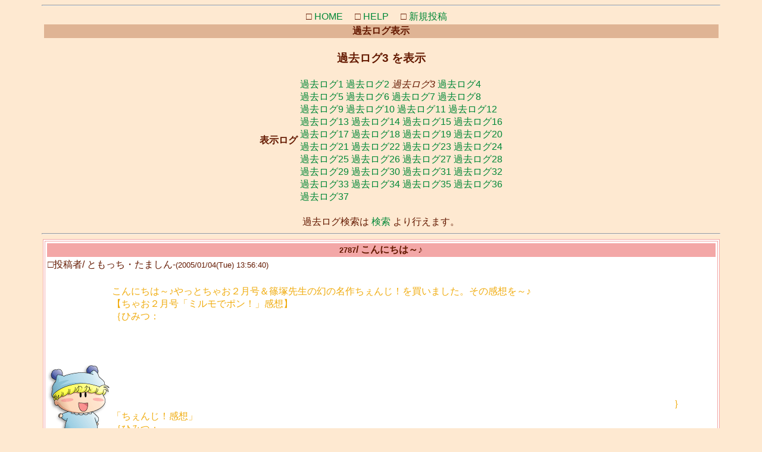

--- FILE ---
content_type: text/html
request_url: https://cgi.murumoya.com/UPP/ups.cgi?mode=log&logs=3.txt&page=100&min=
body_size: 19729
content:
<html><head>
<STYLE TYPE="text/css">
<!--
A:link   { text-decoration:none; }
A:visited{ text-decoration:none; }
A:hover  { color:#018837; background-color:#b6ff71; text-decoration:underline; }
BODY,TD{ font-family:ＭＳ Ｐゴシック, ヒラギノ角ゴ Pro W3, Hiragino Kaku Gothic Pro, メイリオ, Meiryo, Osaka, sans-serif, モトヤLマルベリ3等幅; font-size:12pt; }
TH     { font-family:ＭＳ Ｐゴシック, ヒラギノ角ゴ Pro W3, Hiragino Kaku Gothic Pro, メイリオ, Meiryo, Osaka, sans-serif, モトヤLマルベリ3等幅; font-size:12pt; }
-->
</STYLE>
<!--UPP-BOARD Option v2.8-->
<link rel="SHORTCUT ICON" href="murumo.ico">
<title>過去ログ表示&検索 [Past Log]</title>
<META HTTP-EQUIV="Content-type" CONTENT="text/html; charset=Shift_JIS"></head>
<meta name="viewport" content="width=700">
<body text=#641900 bgcolor=#fee9d1 link=#008837 vlink=#b23269>
<!--ヘッダ広告タグ挿入位置▽-->

<!--△ここまで-->
<center><hr width=90%>
□<a href="https://www.murumoya.com/"> HOME</a>　
□<a href="./upb.cgi?mode=man"> HELP</a>　
□<a href="./upb.cgi"> 新規投稿</a>　
<center><table width=90%><tr><th bgcolor=#dfb494>過去ログ表示</th></tr></table>
<h3>過去ログ3 を表示</h3>
<table><tr><th>表示ログ</th><td>
<a href="./ups.cgi?no=&mode=log&logs=1.txt">過去ログ1</a>
<a href="./ups.cgi?no=&mode=log&logs=2.txt">過去ログ2</a>
<i>過去ログ3</i>
<a href="./ups.cgi?no=&mode=log&logs=4.txt">過去ログ4</a>
<br><a href="./ups.cgi?no=&mode=log&logs=5.txt">過去ログ5</a>
<a href="./ups.cgi?no=&mode=log&logs=6.txt">過去ログ6</a>
<a href="./ups.cgi?no=&mode=log&logs=7.txt">過去ログ7</a>
<a href="./ups.cgi?no=&mode=log&logs=8.txt">過去ログ8</a>
<br><a href="./ups.cgi?no=&mode=log&logs=9.txt">過去ログ9</a>
<a href="./ups.cgi?no=&mode=log&logs=10.txt">過去ログ10</a>
<a href="./ups.cgi?no=&mode=log&logs=11.txt">過去ログ11</a>
<a href="./ups.cgi?no=&mode=log&logs=12.txt">過去ログ12</a>
<br><a href="./ups.cgi?no=&mode=log&logs=13.txt">過去ログ13</a>
<a href="./ups.cgi?no=&mode=log&logs=14.txt">過去ログ14</a>
<a href="./ups.cgi?no=&mode=log&logs=15.txt">過去ログ15</a>
<a href="./ups.cgi?no=&mode=log&logs=16.txt">過去ログ16</a>
<br><a href="./ups.cgi?no=&mode=log&logs=17.txt">過去ログ17</a>
<a href="./ups.cgi?no=&mode=log&logs=18.txt">過去ログ18</a>
<a href="./ups.cgi?no=&mode=log&logs=19.txt">過去ログ19</a>
<a href="./ups.cgi?no=&mode=log&logs=20.txt">過去ログ20</a>
<br><a href="./ups.cgi?no=&mode=log&logs=21.txt">過去ログ21</a>
<a href="./ups.cgi?no=&mode=log&logs=22.txt">過去ログ22</a>
<a href="./ups.cgi?no=&mode=log&logs=23.txt">過去ログ23</a>
<a href="./ups.cgi?no=&mode=log&logs=24.txt">過去ログ24</a>
<br><a href="./ups.cgi?no=&mode=log&logs=25.txt">過去ログ25</a>
<a href="./ups.cgi?no=&mode=log&logs=26.txt">過去ログ26</a>
<a href="./ups.cgi?no=&mode=log&logs=27.txt">過去ログ27</a>
<a href="./ups.cgi?no=&mode=log&logs=28.txt">過去ログ28</a>
<br><a href="./ups.cgi?no=&mode=log&logs=29.txt">過去ログ29</a>
<a href="./ups.cgi?no=&mode=log&logs=30.txt">過去ログ30</a>
<a href="./ups.cgi?no=&mode=log&logs=31.txt">過去ログ31</a>
<a href="./ups.cgi?no=&mode=log&logs=32.txt">過去ログ32</a>
<br><a href="./ups.cgi?no=&mode=log&logs=33.txt">過去ログ33</a>
<a href="./ups.cgi?no=&mode=log&logs=34.txt">過去ログ34</a>
<a href="./ups.cgi?no=&mode=log&logs=35.txt">過去ログ35</a>
<a href="./ups.cgi?no=&mode=log&logs=36.txt">過去ログ36</a>
<br><a href="./ups.cgi?no=&mode=log&logs=37.txt">過去ログ37</a>
</td></tr></table><br>過去ログ検索は <a href="./ups.cgi?no=">検索</a> より行えます。
<hr width=90%>
<form action="./ups.cgi" method=POST><input type=hidden name=mode value="del">
<input type=hidden name=logs value="3.txt"><input type=hidden name=page value="100">
<a name=2787></a>
<table width=90% bgcolor=#FFFFFF border=1 bordercolor=#F3A7A7><tr><td>
<table width=100%>
<tr><th bgcolor=#F3A7A7><font color=#641900><small>2787</small>/ こんにちは～♪</font></th></tr>
<tr><td>□投稿者/ ともっち・たましん-<small>(2005/01/04(Tue) 13:56:40)</small></td></tr>
</table><br>
<table><tr>
<td width=104><img src=./icon/mirumo2.gif width=104 height=127></td>
<td><font color=#F0AC0F>こんにちは～♪やっとちゃお２月号＆篠塚先生の幻の名作ちぇんじ！を買いました。その感想を～♪<br>【ちゃお２月号「ミルモでポン！」感想】<br>｛ひみつ：<FONT color="#FFFFFF">今月は楓VS真田*良なお話でしたが・・。<br>最初の方は「ぼけぇ～**」としていたミルモ。「イライラ」していたミルモでしたな☆今月は色んなミルモに変化していく事が分かりました☆<br>ミルモが飲むのは最初に酒かと思いきやココア・・ｖ（笑）酒はちゃお的にはまずいですよね；私も未成年だし・・；あの結木＆ミルモのお話会（？）は暗いのと、少し明るいのがありましたよねvv私も楓が他人のために一生懸命になっている所が大好きですvv「チョコ三か月分」・・カァ・・；気づいたのですガ、映画のポスターに「ソナソナ」って書いてありますが、あれって「冬のソナタ」みたいなのでしょうか・・？もしかしたら結木は楓の事よりも、良ちゃんの方が好きなのかナァ・・；と思いました；（´Ａ｀）結木くんって浮気性って感じがします；（笑）あぁっ・・；ラストの方が泣けてきましたっ＞＜；もう本当に別れるのかぁっ！？（サァ）早く来月ガみたいナァ～vv</FONT>｝<br>「ちぇんじ！感想」<br>｛ひみつ：<FONT color="#FFFFFF">やっっと出ました！篠塚先生の幻の名作ッｖではコメントを・・。<br>安里は活発な女の子ですね☆スタイルも良いしvv髪はあずちゃん（安純）と同じで千里君と入れ替わった時も、あずちゃんとほぼ似ていたしvv顔はもの凄く似ていましたね；千里君は霊力が凄いですね；私もミルモと入れ替わって見たいなぁ・・ｖ（笑）北斗君は超かっこよかったvvですｗ結木君とは全然差がありますねぇ～ｖでもキャラは結木君と正反対ですね☆；（笑）全部笑が取れそうなシーンがいっぱいありますねvv篠塚先生はギャグが好きなんでしょうね・・・ｖきっとvv（笑）最後は結局安里が亡くならなくてよかったです～vv最後はヤッパリ仲直り＆CHUｖで終わりましたよねvv</FONT>｝<br><br>では☆”</font></td></tr></table><br>
<center>
</center>
<div style="margin-left: 80px;"><hr color=#F3A7A7 size=1>
<font color=#F0AC0F>■ パチッチョ <small>(2005/01/04(Tue) 16:30:21/No2789) </small></font><small></small>
<br><br><table><tr>
<td width=116><img src=./icon/mirumo3.gif width=116 height=141></td>
<td><font color=#F0AC0F>こんにちは。ちぇんじ買ったんですか、いいですねー＾＾、私も昨日本屋さんで見かけましたよ！買おうと思ったんですけど、別の本を買ってしまったので・・・残念・・　今度きかいがあれば買おうと思います＾＾　とゆっても前にちゃおで連載してたので見てましたけど。ぜひまたあの話を繰り返し読み返ししたいですので。ではまた。</font></td></tr></table></font><br><center>
</center>
<hr color=#F3A7A7 size=1>
<font color=#40A495>■ こやまる <small>(2005/01/04(Tue) 22:09:29/No2798) </small></font><small><br><a href="http://www.murumoya.com/" target="_top">http://www.murumoya.com/</a></small>
<br><br><table><tr>
<td width=103><img src=./icon/manbo2.gif width=103 height=122></td>
<td><font color=#40A495>ともっち・たましんさん、パチッチョさん、こんばんは♪<br>うーむ、どちらも買っていませんでしたが、「ちぇんじ！」の方はファンとしては絶対ゲットしないといけないですね～。<br>早速通販のサイトで申し込みを…(^^)。<br>んで先にともっち・たましんさんの感想を読んでしまいましたが(笑)、「ちぇんじ！」のタイトルの由来は入れ替わるというお話の内容にあったのですね。<br>できればミルモでポン！のアンリとセンリにも似たような現象が起こってくれないかな…と思いますが、この二人が入れ替わったところであまり性格は変わらないか(笑)。<br>では！</font></td></tr></table></font><br><center>
</center>
<hr color=#F3A7A7 size=1>
<font color=#6AB43F>■ パチッチョ <small>(2005/01/09(Sun) 18:00:27/No2911) </small></font><small></small>
<br><br><table><tr>
<td width=115><img src=./icon/papi1.gif width=115 height=140></td>
<td><font color=#6AB43F>こんばんは。私もちぇんじ買いました。最終回の話には思わずジーンときちゃいました＾＾ううう感動・・・</font></td></tr></table></font><br><center>
</center>
<hr color=#F3A7A7 size=1>
</div>
<br></td></tr></table></a><br>
<a name=2883></a>
<table width=90% bgcolor=#FFFFFF border=1 bordercolor=#F3A7A7><tr><td>
<table width=100%>
<tr><th bgcolor=#F3A7A7><font color=#641900><small>2883</small>/ 株式会社スクラッチ</font></th></tr>
<tr><td>□投稿者/ ラット-<small>(2005/01/08(Sat) 16:28:46)</small></td></tr>
</table><br>
<table><tr>
<td width=141><img src=./icon/pikumo1.gif width=141 height=124></td>
<td><font color=#E12F49>ミルモでポン！の２/１ぬいぐるみを<br>作ってるところの電話番号がわかりました！<br>気になる人は電話して見れば・・・<br>０７２－８３８－６４８８です。<br>ミルモのぬいぐるみについてるカードーを見たら書いてました。<br>朝９：３０～夕方５：３０までです。<br>注文販売はしてるのでしょうか？<br></font></td></tr></table><br>
<center>
</center>
<div style="margin-left: 80px;"><hr color=#F3A7A7 size=1>
<font color=#E12F49>■ パチッチョ <small>(2005/01/08(Sat) 16:44:11/No2885) </small></font><small></small>
<br><br><table><tr>
<td width=123><img src=./icon/kumomo1.gif width=123 height=132></td>
<td><font color=#E12F49>えーーーー！？それってほんとですか！？？　よしこうなったら早速お電話してみます！でも何て言えばいいでしょうかね＾＾,・・・・・</font></td></tr></table></font><br><center>
</center>
<hr color=#F3A7A7 size=1>
<font color=#D130D6>■ ラット <small>(2005/01/08(Sat) 16:46:33/No2886) </small></font><small></small>
<br><br><table><tr>
<td width=127><img src=./icon/beruru1.gif width=127 height=138></td>
<td><font color=#D130D6>ほしいぬいぐるみを言ってみればいいんじゃないですか？</font></td></tr></table></font><br><center>
</center>
<hr color=#F3A7A7 size=1>
<font color=#34B3D1>■ パチッチョ <small>(2005/01/08(Sat) 17:06:09/No2888) </small></font><small></small>
<br><br><table><tr>
<td width=113><img src=./icon/mirumoko1.gif width=113 height=143></td>
<td><font color=#34B3D1>今日はお休みらしかったです。うー残念。明日またかけてみようかなと思います。</font></td></tr></table></font><br><center>
</center>
<hr color=#F3A7A7 size=1>
<font color=#E12F49>■ ラット <small>(2005/01/08(Sat) 17:11:37/No2889) </small></font><small></small>
<br><br><table><tr>
<td width=111><img src=./icon/soft1.gif width=111 height=121></td>
<td><font color=#E12F49>ゴメンナサイ月～金までだそうです。<br>（祝日を除く）</font></td></tr></table></font><br><center>
</center>
<hr color=#F3A7A7 size=1>
<font color=#6AB43F>■ パチッチョ <small>(2005/01/08(Sat) 17:17:47/No2891) </small></font><small></small>
<br><br><table><tr>
<td width=117><img src=./icon/koyomi1.gif width=117 height=130></td>
<td><font color=#6AB43F>あっ、じゃあ明日もやってませんね。よし日はあきますが、月曜日にまたかけてみますので。</font></td></tr></table></font><br><center>
</center>
<hr color=#F3A7A7 size=1>
<font color=#F0AC0F>■ ラット <small>(2005/01/08(Sat) 17:22:05/No2892) </small></font><small></small>
<br><br><table><tr>
<td width=49.5><img src=none.gif width=49.5 height=1></td>
<td width=1><img src=./icon/none.gif width=1 height=1></td>
<td width=49.5><img src=none.gif width=49.5 height=1></td>
<td><font color=#F0AC0F>パチッチョさん<br>月曜日は祝日ですよ！</font></td></tr></table></font><br><center>
</center>
<hr color=#F3A7A7 size=1>
<font color=#6D70C7>■ パチッチョ <small>(2005/01/08(Sat) 17:31:17/No2894) </small></font><small></small>
<br><br><table><tr>
<td width=123><img src=./icon/nezumi1.gif width=123 height=134></td>
<td><font color=#6D70C7>あっ、そうでしたね。あはは＾＾、私ってばホントうっかりしてました。ではホントにかけられる日は火曜日ということですね。ううう、その日はちょうど学校が始まる日でした。早く終わるといいなぁ。</font></td></tr></table></font><br><center>
</center>
<hr color=#F3A7A7 size=1>
<font color=#F0AC0F>■ ラット <small>(2005/01/08(Sat) 17:58:12/No2897) </small></font><small></small>
<br><br><table><tr>
<td width=104><img src=./icon/mirumo2.gif width=104 height=127></td>
<td><font color=#F0AC0F>そうですね！<br>ほしいぬいぐるみはあるかな？？</font></td></tr></table></font><br><center>
</center>
<hr color=#F3A7A7 size=1>
<font color=#E12F49>■ パチッチョ <small>(2005/01/08(Sat) 18:08:52/No2900) </small></font><small></small>
<br><br><table><tr>
<td width=124><img src=./icon/anna1.gif width=124 height=124></td>
<td><font color=#E12F49>えーと、私はペータやビケーなどが欲しいですな！できれば全部集めたい。しゅんさんは、もちろんアクミやネズミが欲しいんですよね！オトメも？　ぜひ買えるといいですよね。</font></td></tr></table></font><br><center>
</center>
<hr color=#F3A7A7 size=1>
<font color=#D130D6>■ ラット <small>(2005/01/08(Sat) 19:08:39/No2903) </small></font><small></small>
<br><br><table><tr>
<td width=107><img src=./icon/teicha1.gif width=107 height=144></td>
<td><font color=#D130D6>でも、もっと種類があったらどうしようかな？<br>あと、ミルモたちが、オルゴールになっているぬいぐるみもあるんですよ！<br>オルゴールの種類は、ミルモ（２種類）リルム、ヤシチ、ムルモ、<br>あと、ミモモがあるんですよ！！！！<br>ミモモもすごくほしいです～～！<br>何かホームページで調べたら景品、販売、買取ってゆうのがありました。<br>もしかしたらそこで、ミルモのぬいぐるみが手に入るかも。<br>くわしくは↓<br>http://www.arcadiamagazine.com/link/link_relation.html</font></td></tr></table></font><br><center>
</center>
<hr color=#F3A7A7 size=1>
<font color=#464646>■ パチッチョ <small>(2005/01/08(Sat) 19:24:47/No2904) </small></font><small></small>
<br><br><table><tr>
<td width=101><img src=./icon/akua1.gif width=101 height=155></td>
<td><font color=#464646>たしか、るんるんオルゴールと聞いたことがありますよ。ミモモもあるんですよね！私はそれのミルモが欲しいですな。この前オークションで１００円で売ってましたけど、もう売れてなくなっちゃいましたし。景品、販売、買取というのですかー、私も今調べてみますね。それでミルモのぬいぐるみが手に入ったらラッキーですね。</font></td></tr></table></font><br><center>
</center>
<hr color=#F3A7A7 size=1>
<font color=#6AB43F>■ ラット <small>(2005/01/09(Sun) 10:49:05/No2906) </small></font><small></small>
<br><br><table><tr>
<td width=103><img src=./icon/manbo2.gif width=103 height=122></td>
<td><font color=#6AB43F>るんるんオルゴールぬいぐるみは、１年目の歌の（さらら）と<br>（けちらせ）がなるんですよね！</font></td></tr></table></font><br><center>
</center>
<hr color=#F3A7A7 size=1>
<font color=#F0AC0F>■ パチッチョ <small>(2005/01/09(Sun) 19:41:53/No2913) </small></font><small></small>
<br><br><table><tr>
<td width=115><img src=./icon/aroma1.gif width=115 height=128></td>
<td><font color=#F0AC0F>そうですよね。</font></td></tr></table></font><br><center>
</center>
<hr color=#F3A7A7 size=1>
<font color=#40A495>■ こやまる <small>(2005/01/09(Sun) 20:22:22/No2914) </small></font><small><br><a href="http://www.murumoya.com/" target="_top">http://www.murumoya.com/</a></small>
<br><br><table><tr>
<td width=116><img src=./icon/mirumo3.gif width=116 height=141></td>
<td><font color=#40A495>しゅんさん、パチッチョさん、こんばんは。<br>ぬいぐるみゲットに向けて熱い会話が繰り広げられていますね。<br>私は欲しいぬいぐるみがオークションで出品＆気が向いたときのみゲットを目指すというマイペースで（一気に集めると周囲からの目が厳しいもので^^;）。<br><br>あ、一行カキコのようなチャット的書き込みは避けてくださいね。＞しゅんさん、パチッチョさん<br>今から出かけてしまうので、レス等はまた後ほど。。</font></td></tr></table></font><br><center>
</center>
<hr color=#F3A7A7 size=1>
</div>
<br></td></tr></table></a><br>
<a name=2678></a>
<table width=90% bgcolor=#FFFFFF border=1 bordercolor=#EFE463><tr><td>
<table width=100%>
<tr><th bgcolor=#EFE463><font color=#641900><small>2678</small>/ あなたが思う２００４年に活躍した妖精は誰？</font></th></tr>
<tr><td>□投稿者/ こやまる-<small>(2004/12/29(Wed) 18:31:40)<br>□U R L/ <a href="http://www.murumoya.com/" target="_top">http://www.murumoya.com/</a></small></td></tr>
</table><br>
<table><tr>
<td width=108><img src=./icon/senri1.gif width=108 height=125></td>
<td><font color=#40A495>２００４年もあとわずか…２００４年を振り返るという意味で、ちょっとした企画(?)を行いたいと思います。<br>名付けて「あなたが思う２００４年に活躍した妖精は誰？」。<br><br>一応簡単なルールを作ってみました。<br>ルール：<b>２００４年のアニメミルモ／原作ミルモで活躍したと思う妖精</b>を５位、４位、３位、２位、１位の順に<b>５人</b>あげる。<br>　　※選んだ理由も簡単に書いてくださいね（強制ではないです）。<br>　　※とりあえず妖精メインなサイトですので、妖精に限定しました。。<br>　　　楓ちゃんファンの皆様、すみません(^^;。<br>　　※タコスやイカスといったロボットも、この際だから妖精に含めます(^^)。<br>　　※「２００４年活躍した」という観点で選んでくださいね～。<br><br>参考ですが、２００４年は９０話「カエデレラ姫物語」から始まり、途中、アロマちゃん登場、ダアクとのバトル、フェアリンピック、ローレライ伝説、強くなったワルモ団なんてお話がありました。<br><br>それでは皆様からの投稿をお待ちしています～。<br>（というか投稿が無いと寂しすぎる…^^;）<br>もちろん、明日のミルモSPを観てからの投稿でもOKですので～。</font></td></tr></table><br>
<center>
</center>
<div style="margin-left: 80px;"><hr color=#EFE463 size=1>
<font color=#40A495>■ こやまる <small>(2004/12/29(Wed) 18:33:16/No2679) </small></font><small><br><a href="http://www.murumoya.com/" target="_top">http://www.murumoya.com/</a></small>
<br><br><table><tr>
<td width=108><img src=./icon/senri1.gif width=108 height=125></td>
<td><font color=#40A495>まずは私からの答えを書きますね。<br>５位：アクミ<br>悪役キャラ（黒アクミ）から思いやりのある女の子（黄色アクミ）に大変身♪<br>９２話「リルム・アクミの30分クッキング」にて、料理が苦手というリルムとの意外な共通点が見れたのも良かったです。<br><br>４位：ミルモ<br>ミルモ子だったりチアリーディング姿だったりと女装が目立った２００４年。タコスに「タコちゃん」とかわいく言った直後に思いっきり怒鳴りつける極悪ぶりも素敵♪<br><br>３位：ガビン<br>フェアリンピック予選でミルモに勝ち、決勝でも大活躍するガビンの姿を誰が予想したであろうか！？１３０話「インチョが委員長でイイーンチョ？」にて目を回すヤシチを心配そうに見つめるガビンがぐ～でした。<br><br>２位：リルム<br>２００３年と比べて料理の腕前がさらに上達(笑)。<br>１０４話「やっぱりカールでしょ」で見せた勘違いっぷりには圧倒されました。<br><br>１位：サスケ<br>恋する相手（ヤマネ）にフラれてしまったのはアニメミルモ史上初めて！<br>ハンゾーの胸を借りて大泣きしたシーンが未だに忘れられません。<br>…かと思えばまだまだヤマネには未練がありそうで、２００５年も目が離せません。<br><br>あれっ、ムルモがいない！？<br>ムルモさんの２００５年のさらなる活躍を期待しています(^^)。</font></td></tr></table></font><br><center><small>400×400</small><br>
<a href="./file/sashie06.jpg" target=_blank><img src='./file/sashie06.jpg' border=1 width=400 height=400><br>sashie06.jpg</a>/<small>49KB</small>
</center>
<hr color=#EFE463 size=1>
<font color=#D130D6>■ ピピッチ <small>(2004/12/29(Wed) 18:47:41/No2680) </small></font><small></small>
<br><br><table><tr>
<td width=102><img src=./icon/sasuke2.gif width=102 height=115></td>
<td><font color=#D130D6>こやまる様、こんばんは～。質問に答えさせていただきますね。あまり今年はミルモ見れませんでしたが・・。<br><br>５位・・タコスです。理由はイカスもでてきてめだっからです。<br>４位・・ヤマネちゃんです。・・理由・・、え～と・・。<br>３位・・ミルモくんです。まぁ、主役なので・・。<br>２位・・アクミちゃん。いろいろ活躍しましたよね。<br>１位・・こやまる様と同じく『サスケ』くんです。理由はこやまる様とほとんど同じです。ヤマネちゃんのことで大活躍だったので♪<br><br>こんなコメントでごめんなさい。少しでも協力できたら嬉しいですよ。</font></td></tr></table></font><br><center>
</center>
<hr color=#EFE463 size=1>
<font color=#F0AC0F>■ 栗星　恵理 <small>(2004/12/30(Thu) 18:12:14/No2685) </small></font><small></small>
<br><br><table><tr>
<td width=117><img src=./icon/koyomi1.gif width=117 height=130></td>
<td><font color=#F0AC0F>こやまる様　ピピっちゃん　こんばんは＾＾<br><br>５位⇒ヤマネちゃんかな・・・；；理由はなんとなくです＾＾<br>４位⇒ミルモですねっ＾＾主人公ですし＾＾<br>３位⇒タコス＆イカスですね；；　見られない生物ですし（意味不明<br>２位⇒サスケかな・・・　理由はよく分かりませんが・・・<br>１位⇒ムルモですね＾＾〝僕たちの宝物〟泣けましたし（馬鹿<br><br>では★（短くてスミマセン</font></td></tr></table></font><br><center>
</center>
<hr color=#EFE463 size=1>
<font color=#40A495>■ Sat <small>(2004/12/31(Fri) 00:22:55/No2691) </small></font><small><br><a href="http://www.geocities.co.jp/SiliconValley-Cupertino/1003/ " target="_top">http://www.geocities.co.jp/SiliconValley-Cupertino/1003/ </a></small>
<br><br><table><tr>
<td width=115><img src=./icon/rirumu1.gif width=115 height=121></td>
<td><font color=#40A495>こやまるさん、ピピッチさん、栗星　恵理さん、こんばんわ！<br>こやまるさん、実に面白い企画ですね。<br>と言うわけで参加させていただきたいと思いますわ!!<br>『カエデレラ姫物語』に始まり、今日のスペシャル『さいゆうき』までと言うことで、考えてみたいと思います。<br>途中に<B>アロマ・ハーモ・カメリ</B>等等、私的にもお気に入りの・捨て難いキャラはいたのですが…。<br>５位：<FONT COLOR="#53B9E9"><B>ミルモ</B></FONT>だぜぃ!!<br>今年は強敵・ダアクも倒したし、これからもらしくない王子として頑張ってもらいたいと言う私からの思いを込めて投票しました。<br>４位：<FONT COLOR="red"><B>アクミ</B></FONT>だよ！<br>年の初めは黒アクミだったけど、ダアクが封印されて黒魔法からも解かれ、元の黄色いアクミに戻った今年、オマケに沙織のパートナーになって、思いやりあるいいトコまで見せてくれました。（「アンタにアタイの何が分かるんだい？」と言われそうなコメントです^^;）<br>３位：<FONT COLOR="black"><B>ワルモ団</B></FONT>!!<br>ダアクが封印された直後も、黒魔法の紋章を手書きしたり、やっぱりドジだったり、なんだか強くなったり、<FONT COLOR="pink">ピンク色</FONT>になって<br>いいことをしようとしたり、最終的には鉄仮面…あの覆面を外す日は来るのでしょうか…。<br>２位：<FONT COLOR="#784EA4"><B>サスケ</FONT>＆：<FONT　COLOR="#328C62">ハンゾー</B></FONT>だぜー、なのら～。<br>此の二人は此れで一人ってコトで(^^:)<br>でも此の二人、今年はなんか成長したような気がしますよ？私だけでしょうか??<br>サスケに至っては、ヤマネに恋心を抱いてしまって色々と×××な…？<br>１位：<FONT COLOR="#FABDD2"><B>リルム</B></FONT>ですわー!!<br>今年のベストショット、リルムのカールが取れてストレート・リルムになってしまった『やっぱりカールでしょ』。<br>こやまるさんもストレート・リルムの絵を描いていましたよね？<br>それから、脅威の胃袋を見せてくれたこともありましたよね<br>極めつけは、リルムと言えばなんといってもあの『得体の知れない料理』でしょう。<br>出てくるたびに進化するリルムに料理、時にアクミと手を組み口にした者を星に変えるほどの美味しい(?)チーズケーキまで作り上げてしまうのですから。<br>リルムの料理が出てくるたびに思うこと「一度でいいから食べてみたい。」。<br>（物好きでしょうか？）<br>私的に試行錯誤を繰り返し、過去の記憶を呼び起こしながら投稿してみまして、こんな結果になりました。<br>来年はどんな姿を見せてくれるのやら、<B>期待ですわ!!</B><br>でわ！</font></td></tr></table></font><br><center>
</center>
<hr color=#EFE463 size=1>
<font color=#40A495>■ Sat <small>(2004/12/31(Fri) 00:24:02/No2692) </small></font><small><br><a href="http://www.geocities.co.jp/SiliconValley-Cupertino/1003/ " target="_top">http://www.geocities.co.jp/SiliconValley-Cupertino/1003/ </a></small>
<br><br><table><tr>
<td width=115><img src=./icon/rirumu1.gif width=115 height=121></td>
<td><font color=#40A495>すいません、↑投稿、ちょっと失敗してしまい、見苦しくなってしまいました。</font></td></tr></table></font><br><center>
</center>
<hr color=#EFE463 size=1>
<font color=#34B3D1>■ ☆蒼湊　楓★ <small>(2004/12/31(Fri) 00:57:50/No2693) </small></font><small></small>
<br><br><table><tr>
<td width=104><img src=./icon/aroma2.gif width=104 height=119></td>
<td><font color=#34B3D1>皆様こんばんは♪<br>まだインチョまでしか見てない私ですが<br>殆ど決まっているので私も参戦いたします♪<br><br>５位…アロマ<br>理由…少し順位低めですが上半期私の好きなキャラダントツでした<br>ＳＰ最初のゲストキャラでしたし…<br>今でももう一度の復活を願っています<br>私的には上半期の妖精のキーマンだと思いました(マテ<br>こやまるさんに絵リクしたアロマちゃんが２月１０日できたら<br>内心でアロマの日が祝えそうです(マテ<br><br>４位…ミルモ王子<br>矢張りダアクを倒し，遂には楓ちゃんを滅茶苦茶怒らせてしまいましたね<br>更に原作でも既にあった女装…<br>更にはインチョに対抗して学級委員まで…(しかし直ぐに後進を譲る)<br>何時もは怠けていてもやるときはやる王子ですね<br>でも楓ちゃんのお小遣い本当に残っているのでしょうかね(ぇ<br><br>３位…タコス＆イカス<br>２００４年の主役はタコスでしょう(それだとタコスでポンか…)ぇ<br>イカスも途中から乱入してきて…<br>更にはうさぎまで…(更には今度はリスとかも…)<br>残りクリスタル次第ではタコスは３月で終焉(終わり)またはまだ目的があるのか<br>ＷＨＦでＳＰステージがある限り４年目続投を願いたいところです<br><br>２位…リルム<br>わんだほう第２話やその他色々活躍したといえばリルムちゃん<br>リルム・アクミの３０分クッキングでも凄かったですしね<br>料理の腕前は本当に仕方ありませんが<br>まだまだミルモに向かって大暴走してほしいところです<br><br>そして栄えある１位は…<br><br>１位…ヤシチの兄貴！<br>理由は勿論フェアリンピックの反則，秋ナス魔法です<br>フェアリンピックの反則は何度犯したやら…<br>それでも優勝をするという大偉業を成し遂げるし…(精密機械兄貴とか…)ぇ<br>また楓モテテモーテの話しでは１年目に戻ったような気がしたりとか<br>矢張り私としては兄貴にはミルモと決着を希望です<br>１年半ほど前までは兄貴ブームがあったと言う人気度もあったと言う兄貴…<br>今度こそ人気投票でミルモ・ムルモ・楓を抜き去り<br>１位をもぎ取れるかも２回目があったら見てみたいです＾＾<br><br>他にも下半期のキーマンだと思われるカメリちゃん<br>中盤のキーマンのハーモちゃんとか…<br>色々迷いましたがコレが私の答えです<br>楓ちゃんがあれば順位は変わっていたかな…<br>というわけで２００４年グランプリはヤシチの兄貴です＾＾<br>では失礼します。</font></td></tr></table></font><br><center>
</center>
<hr color=#EFE463 size=1>
<font color=#D130D6>■ 魔戦好 <small>(2004/12/31(Fri) 09:16:29/No2695) </small></font><small></small>
<br><br><table><tr>
<td width=123><img src=./icon/kumomo1.gif width=123 height=132></td>
<td><font color=#D130D6>５位：ネズミ（ラット）<br>ラットとしての活躍もあり、ダアク戦ではなかなか良い攻撃も見せ、ヤマネを思いやる気持ちもありました。<br>ごおるでんだけの登場で、今年はあまり出なかったので５位です。<br><br>４位：アクミ<br>少女漫画が原作とは思えない程の魔法攻撃を見せてくれました。<br>ダアクに対する想いとダアクとの別れはアクミの感情がうまく出ていて良かったです。<br>わんだほうになってから、沙織との絆がうまく描かれているのも良かったです。<br><br>３位：ワルモ団<br>ごおるでんの時はもちろん、わんだほうになってからもいろいろと悪くまぬけに行動して面白いです。<br>「やっぱりドジだね　ワルモだん」の時に、５人が屋台を演出しているのがかなり面白かったです。<br>そして、ワルモ団といえば、ゴローのつっこみもさえていました。<br><br>２位：ミルモ<br>主人公だけあって、妖精に限らず人間の悩みや問題もさまざまな方法で解決してきました。<br>学級委員長になったり仮の王になったりしましたが、まだまだ王族という感じがしない妖精として活動しています。<br><br>１位：クモモ<br>縁の下の力持ちという存在です。<br>善悪の区別無く、あらゆる商品をあらゆる客に売りつけるミモモショップの方針は、商売人のあこがれともいえるショップだと思います。<br>店長のミモモはコミモモの世話かどうか分かりませんが、なかなかミモモショップに出てこないので、今回の１位はクモモです。<br>最近は成長してあまりドジをせず、かなり活躍しています。<br>そういえば、カモモはもう出てこないのでしょうか。<br><br>ヤマネも入れたかったですが、６位になりました。<br><br>来年の注目は、やはり上位７人（ワルモ団は５人）です。<br>クモモはもちろんですが、ミモモの活躍をたまにで良いのでまた見たいです。<br>また、ネズミ・ポンタ・ピカリ・アロマ・ハーモ・ガイア族・トプルは再登場して欲しいです。<br>ネズミは世界中を回っていて、ハーモは成仏していて、ガイア族・トプルは基本的に妖精問題に関わらないから、再登場は難しいと思いますが、ポンタ・ピカリ・アロマは普通の妖精なので、再登場する話を作れると思います。<br>ポンタ・ピカリの場合は、妖精忍者達と掃除競争をするという話にできそうです。<br><br>サスケの絵<br>１位になって照れている様子がうまく描けています。<br>かなりかわいいです。<br>この後、ヤシチやハンゾーにからかわれそうです。<br>そういえば、今年はサスケは顔が赤くなる場面が多かった気がします。</font></td></tr></table></font><br><center>
</center>
<hr color=#EFE463 size=1>
<font color=#40A495>■ こやまる <small>(2005/01/01(Sat) 15:37:29/No2733) </small></font><small><br><a href="http://www.murumoya.com/" target="_top">http://www.murumoya.com/</a></small>
<br><br><table><tr>
<td width=108><img src=./icon/senri1.gif width=108 height=125></td>
<td><font color=#40A495>こんにちは☆<br>ピピッチさん、栗星　恵理さん、Satさん、蒼ちゃん、魔戦好さん、お答えいただきありがとうございます！！<br>せっかくだから１月４日に集計でもしてみようかなと考えています(^^)。<br>まだ投票(?)されていない方は、この際だから気楽に投票してみてくださいね～☆<br><br>以下、とても簡単なレスを。。<br>Satさん＞<br>まったくもって味を想像することのできないリルムの料理、一度は食べてみたいですよね。<br>私は前回登場の変化するケーキを…(笑)。<br><br>蒼ちゃん＞<br>リクのアロマちゃん絵、しっかり覚えていますので、首を長くしてお待ちくださいね。。１２月２９日に指定券をゲットしようかなと思いましたが、当日雪が降ってしまったので延期となりました（その日はあずさ号やかいじ号はちゃんと走ったのだろうか…）<br><br>魔戦好さん＞<br>イラストの感想、ありがとうございます～。<br>リルム同様に勘違いの多いサスケですので、周りからツッコミ入るのは間違いなさそうですね。あ、ハンゾーはサスケと一緒に喜んでくれるのかも～。<br>今年もいつも通りのサスケを見たいのと同時に、新たな一面を見せてくれたらなぁと思ってたりします（特にヤマネちゃんに対し…）。<br><br>それでは！</font></td></tr></table></font><br><center>
</center>
<hr color=#EFE463 size=1>
<font color=#40A495>■ こやまる <small>(2005/01/05(Wed) 12:57:16/No2804) </small></font><small><br><a href="http://www.murumoya.com/" target="_top">http://www.murumoya.com/</a></small>
<br><br><table><tr>
<td width=116><img src=./icon/mirumo3.gif width=116 height=141></td>
<td><font color=#40A495>こんにちは。<br>投票に参加された皆様、ありがとうございました(^^)。<br>皆様の投票結果を以下の配点ルールで集計してみました。<br><br>■配点ルール<br>　１位…10point<br>　２位…8point<br>　３位…6point<br>　４位…4point<br>　５位…2point<br>　※タコス＆イカスといった2人指名については、タコス3pointイカス3pointのように分配。<br><br>■結果発表♪<br>　１位(32point)　…　サスケ<br>　２位(28point)　…　ミルモ<br>　３位(26point)　…　リルム<br>　４位(18point)　…　アクミ<br>　５位(12point)　…　ワルモ団<br>　６位(10point)　…　ムルモ、ヤシチ、クモモ<br>　９位(8point)　…　タコス<br>　１０位(6point)　…　ガビン、ヤマネ、イカス<br>　１３位(4point)　…　ハンゾー<br>　１４位(2point)　…　アロマ、ネズミ<br><br>ということでムルモ屋本舗での「２００４年ベストオブ妖精」(何)はサスケくんで決まり！<br>まさか主人公を差し置いて１位になろうとは(^^;。<br>皆様の熱い思いがしみこんだ投票により、割と納得できる結果になったと言えるのかな。<br>せっかくなので、記念に上位3妖精の登場する絵でも描こうと思います♪<br><br>個人的にとても楽しかった企画なので、またそのうち実施するかも(^^)。<br>では！</font></td></tr></table></font><br><center>
</center>
<hr color=#EFE463 size=1>
<font color=#40A495>■ Sat <small>(2005/01/06(Thu) 17:50:56/No2832) </small></font><small><br><a href="http://www.geocities.co.jp/SiliconValley-Cupertino/1003/ " target="_top">http://www.geocities.co.jp/SiliconValley-Cupertino/1003/ </a></small>
<br><br><table><tr>
<td width=107><img src=./icon/teicha1.gif width=107 height=144></td>
<td><font color=#40A495>こやまるさん、こんにちわ！<br>うぉ、とうとう結果が出ましたね？<br>１位はサスケ君ですか、うーん、納得。<br>それぞれの投稿の１位だけを取っても、私からでもとても熱いものが見られました。<br>参加者としても非常に楽しませていただきました。<br>有難うございました。<br>次回はどんな企画になるのでしょうか？<br>楽しみにしています。<br>でわ！</font></td></tr></table></font><br><center>
</center>
<hr color=#EFE463 size=1>
<font color=#34B3D1>■ 千帆 <small>(2005/01/09(Sun) 22:07:40/No2916) </small></font><small></small>
<br><br><table><tr>
<td width=136><img src=./icon/raia1.gif width=136 height=135></td>
<td><font color=#34B3D1>こやまるさん、こんにちわ!うぉ、とうとう結果が出ましたね?</font></td></tr></table></font><br><center>
</center>
<hr color=#EFE463 size=1>
<font color=#40A495>■ こやまる <small>(2005/01/09(Sun) 23:07:05/No2917) </small></font><small><br><a href="http://www.murumoya.com/" target="_top">http://www.murumoya.com/</a></small>
<br><br><table><tr>
<td width=108><img src=./icon/senri1.gif width=108 height=125></td>
<td><font color=#40A495>Satさん、千帆さん、こんばんは。<br>そして千帆さん初めまして。<br>ムルモ屋本舗の管理人のこやまるです。<br><br>企画を立てた頃、私もここまで熱い結果が見られるとは予想外＆とてもうれしかったです。<br>参加されたSatさんにも楽しんでいただけて私もうれしいですよ。<br>次回は３月末頃に、キャラソンも含めた３年目ミルモソングの投票でもやりましょうか(^^)。<br>その前に記念イラストの制作にも取りかからねばっ。<br>では！</font></td></tr></table></font><br><center>
</center>
<hr color=#EFE463 size=1>
<font color=#6D70C7>■ ピピッチ <small>(2005/01/10(Mon) 12:06:34/No2926) </small></font><small></small>
<br><br><table><tr>
<td width=119><img src=./icon/syadoru1.gif width=119 height=120></td>
<td><font color=#6D70C7>皆様、こんにちは。おお～。結果がとうとう出たのですね！！やっぱり一番はサスケくんでしたね。こやまる様が書く上位３人の絵、とても楽しみですよ。なんていったって、サスケくんとミルモくん、リルムちゃんですから、めずらしい３ショットですよね。がんばってください。では。</font></td></tr></table></font><br><center>
</center>
<hr color=#EFE463 size=1>
</div>
<br></td></tr></table></a><br>
<a name=2831></a>
<table width=90% bgcolor=#FFFFFF border=1 bordercolor=#A8EEBB><tr><td>
<table width=100%>
<tr><th bgcolor=#A8EEBB><font color=#641900><small>2831</small>/ カッコイー＾＾</font></th></tr>
<tr><td>□投稿者/ パチッチョ-<small>(2005/01/06(Thu) 17:28:56)</small></td></tr>
</table><br>
<table><tr>
<td width=104><img src=./icon/mirumo2.gif width=104 height=127></td>
<td><font color=#464646>こやまるさん、こんばんは。ミルモが曲を歌っている絵は、とってもかっこいいですね＾＾　この通り見たときにはドキ！となってしまいました。あの服装もミルモに似合ってますね！　リルムもあのミルモを見たらきっと見とれてしまいそうですね＾＾，ぜひプリントアウトしてもよろしいですか？　<br></font></td></tr></table><br>
<center>
</center>
<div style="margin-left: 80px;"><hr color=#A8EEBB size=1>
<font color=#40A495>■ こやまる <small>(2005/01/07(Fri) 00:54:20/No2845) </small></font><small><br><a href="http://www.murumoya.com/" target="_top">http://www.murumoya.com/</a></small>
<br><br><table><tr>
<td width=102><img src=./icon/sasuke2.gif width=102 height=115></td>
<td><font color=#40A495>パチッチョさん、こんばんは☆<br>イラストの感想、ありがとうございます！！<br>ミルモはカッコ良さがあったり、かわいらしさもあったり、間抜けなところもあったり…で、私にとって描くのが一番楽しい妖精ですね。パチッチョさんにミルモのカッコ良さが伝わって、ミルモも得意気になっていることでしょう。<br>プリントアウトはもちろんOKです。暗い色ばかり使っているので、印刷したら真っ黒に…なんてならなければいいけど(^◇^;)。では！</font></td></tr></table></font><br><center>
</center>
<hr color=#A8EEBB size=1>
<font color=#464646>■ パチッチョ <small>(2005/01/07(Fri) 11:27:01/No2850) </small></font><small></small>
<br><br><table><tr>
<td width=108><img src=./icon/senri1.gif width=108 height=125></td>
<td><font color=#464646>こやまるさん、こんにちは！　さっきミルモの絵をプリントアウトさせてもらいました。＾＾ちゃんときれいに印刷できましたので安心です。これでいつでもこのミルモが見れるんだーと思うとうれしい。印刷が終わる瞬間はうまくできていますようにとドキドキ、ハラハラでした＾＾，ミルモって、あと前髪がたっていてもカッコイイですよね＾＾私はいつもそう思ってしまう・・　さっき気づいたんですけど、新しいアンリとセンリの絵も、すっごいかわいいですよ！リンゴを持つところも＾＾これからもかわいくて、おもしろい絵を楽しみにしてますね！！</font></td></tr></table></font><br><center>
</center>
<hr color=#A8EEBB size=1>
<font color=#40A495>■ こやまる <small>(2005/01/07(Fri) 22:39:05/No2862) </small></font><small><br><a href="http://www.murumoya.com/" target="_top">http://www.murumoya.com/</a></small>
<br><br><table><tr>
<td width=100><img src=./icon/anri1.gif width=100 height=131></td>
<td><font color=#40A495>パチッチョさん、こんばんは☆<br>おっ、印刷成功ですね！！　あ～、そこまで気に入っていただけるとは私としても本当にうれしいですよ。次のイラスト作成の励みにもなります♪<br><br>＞ミルモの前髪<br>私の描くミルモ＆ムルモは自分の好みにより前髪を立たせることが多いのですが、実際のアニメでは前髪はそんなに立ってなくて、二人とも整った髪型であることの方が多かったりします(^^;。ミルモのさらさらヘアはミルモのカッコ良さの秘訣と考えている私ですので、髪の毛のさらさら感を出す目的でこれからも前髪を立たせた絵を描くことになりそうです。<br><br>アンリとセンリの絵も感想ありがとうございます！<br>年賀状用として酉年にちなんだ絵を描くはずが全然ネタが思い浮かばず、「かわいければＯＫ！」と途中で開き直って描いた絵なのです(笑)。アンリとセンリの絵は描いていて楽しい気分になれますので、今後も何度も描くことになりそうです♪</font></td></tr></table></font><br><center>
</center>
<hr color=#A8EEBB size=1>
<font color=#464646>■ パチッチョ <small>(2005/01/09(Sun) 17:47:29/No2909) </small></font><small></small>
<br><br><table><tr>
<td width=141><img src=./icon/pikumo1.gif width=141 height=124></td>
<td><font color=#464646>こやまるさん、こんばんは。温泉と恋のストーリーの絵が新しくできましたね＾＾まさか魔法でリルムがヤシチにメロメロなってしまうとは！？よく書けています。魔法がきれたらきっと、私は何をしていたんでしょうとなりそうですね。ヤマネも同じく。アクミも前回でジュースをかけられてよっぽど、怒ったんですね。アクミらしいですよね＾＾,次のラストの絵も、どうなっているのか楽しみにしてます。こやまるさん、ぜひがんばってくださいね！！</font></td></tr></table></font><br><center>
</center>
<hr color=#A8EEBB size=1>
<font color=#40A495>■ こやまる <small>(2005/01/09(Sun) 23:15:33/No2919) </small></font><small><br><a href="http://www.murumoya.com/" target="_top">http://www.murumoya.com/</a></small>
<br><br><table><tr>
<td width=103><img src=./icon/manbo2.gif width=103 height=122></td>
<td><font color=#40A495>パチッチョさん、こんばんは☆<br>そして絵の感想ありがとうございます♪<br>割とお約束(?)な展開でもしかしたらパチッチョさんもすでにこのような展開を予想していたりして。<br>ところで今回の絵、致命的なミスをしています。<br>行きにヤシチが背負っていた緑の風呂敷を今回の（帰りの）絵に描くのをすっかり忘れていました(^◇^;)。この際だから、荷物を宅配で送り届けてくれるという温泉旅館のサービスがあったことにしてしまいます(^^;。<br>いよいよ次回がラスト、焦らずじっくりと描きたいと思います。<br>では！</font></td></tr></table></font><br><center>
</center>
<hr color=#A8EEBB size=1>
<font color=#D130D6>■ 魔戦好 <small>(2005/01/10(Mon) 10:21:12/No2925) </small></font><small></small>
<br><br><table><tr>
<td width=108><img src=./icon/senri1.gif width=108 height=125></td>
<td><font color=#D130D6>アンリ＆センリ（４）<br>かなりかわいく描けています。<br>リンゴに手を伸ばしているセンリは見ていてはらはらしますが、かわいいです。<br>そういえば、妖精界の鳥といえば時間鳥でしょうけど、めったに出てきませんし、知名度もあまり無いので年賀イラストにはしにくいですな。<br><br>リルム＆ヤシチ＆サスケ＆ハンゾー（１）<br>なるほど、アクミの魔法はこのような効果があるものだったのですな。<br>なかなか面白い絵です。<br>ヤシチはリルムの凶暴性を知っているはずですが、女性にすり寄られる事がうれしいのでしょうな。<br>魔法の効果はすぐに切れるそうなので無理ですが、リルムの手料理を食べるまたは食べそうになるヤシチの様子を見てみたいです。</font></td></tr></table></font><br><center>
</center>
<hr color=#A8EEBB size=1>
<font color=#40A495>■ こやまる <small>(2005/01/11(Tue) 00:15:44/No2932) </small></font><small><br><a href="http://www.murumoya.com/" target="_top">http://www.murumoya.com/</a></small>
<br><br><table><tr>
<td width=104><img src=./icon/aroma2.gif width=104 height=119></td>
<td><font color=#40A495>魔戦好さん、こんばんは☆<br>イラストの感想ありがとうございます！！<br>リンゴに手を伸ばしているセンリ…センリの身長から考えると絶対手が届かないような気がしますね(笑)。年賀状の題材に時間鳥は私も最初考えましたが、マニアックすぎてあきらめ…。代わりにコケコッコー仮面＆ジュニアも考えましたが、もっとマニアックのような気がする(^^;。皆様は覚えているのかな？？<br><br>リルムの料理を食べるヤシチ…ヤシチはミルモ以上に素直に「まずい」と言いそうな気がする（ミルモは「ぎょえーっ」と騒ぐが、ヤシチはまずいの一言で）。当然その後はリルムの怒りのパンチが(^◇^;)。…そんなヤシチの絵も描いてみたいのですが、肝心のリルムのお菓子を作成するのに結構時間がかかるんですよね…。</font></td></tr></table></font><br><center>
</center>
<hr color=#A8EEBB size=1>
</div>
<br></td></tr></table></a><br>
<a name=2912></a>
<table width=90% bgcolor=#FFFFFF border=1 bordercolor=#dfb494><tr><td>
<table width=100%>
<tr><th bgcolor=#dfb494><font color=#641900><small>2912</small>/ こんばんて～ん</font></th></tr>
<tr><td>□投稿者/ ミク-<small>(2005/01/09(Sun) 19:16:46)</small></td></tr>
</table><br>
<table><tr>
<td width=105><img src=./icon/mirumo1.gif width=105 height=129></td>
<td><font color=#464646>昨日中原さんのラジオ聞いてると、丁度先週の放送分が相方の森久保さんの<br>ベスト５曲だったので、今週は中原さんの選んだ曲ベスト５でした。<br>まぁおそらく１曲はミルモのワルツか別の曲があるだろうなと思ってたら案の定後半の１番始めにかかった曲がキャラソンの中に入ってるクローバーでした。<br>殆ど最後の方までかけてくれてうれしかった～v<br>では</font></td></tr></table><br>
<center>
</center>
<div style="margin-left: 80px;"><hr color=#dfb494 size=1>
<font color=#40A495>■ こやまる <small>(2005/01/09(Sun) 23:20:39/No2920) </small></font><small><br><a href="http://www.murumoya.com/" target="_top">http://www.murumoya.com/</a></small>
<br><br><table><tr>
<td width=103><img src=./icon/manbo2.gif width=103 height=122></td>
<td><font color=#40A495>ミクさん、こんばんは☆<br>中原さんのラジオ番組があったのですね！！<br>これはどこの放送局でどこの時間帯に流れているのでしょう？<br>とても気になる情報ですので、ぜひお聞かせください～。<br><br>クローバーが中原さんのベスト５に入るのは、中原さんの心のこもった歌い方からしても納得できますね。<br>放送中に曲に対する思い入れや、ミルモでポン！に関するお仕事についてなど、何かお話があったのかなぁ。ファンとしてもますます気になってきますね。<br>では！</font></td></tr></table></font><br><center>
</center>
<hr color=#dfb494 size=1>
<font color=#464646>■ ミク <small>(2005/01/10(Mon) 12:50:31/No2929) </small></font><small></small>
<br><br><table><tr>
<td width=105><img src=./icon/mirumo1.gif width=105 height=129></td>
<td><font color=#464646>え～っとラジオ番組の時間帯は基本的に<br>土曜日...東海ラジオ21:30～<br>日曜日...新潟＆山陽放送..23:00～<br>KBS京都...22:30～<br>RKB...24:30～<br>ってなってますよん♪<br>ちなみに、ミルモ朝放送と同時期に放送が始まって当初はミルモのワルツがOP,EDになってました～v</font></td></tr></table></font><br><center>
</center>
<hr color=#dfb494 size=1>
<font color=#40A495>■ こやまる <small>(2005/01/11(Tue) 10:13:13/No2938) </small></font><small><br><a href="http://www.murumoya.com/" target="_top">http://www.murumoya.com/</a></small>
<br><br><table><tr>
<td width=104><img src=./icon/runba1.gif width=104 height=123></td>
<td><font color=#40A495>ミクさん、こんにちは＆情報ありがとうございます！<br>うーん、残念ながら関東では放送されていないんですね。。<br>日本放送あたりで深夜でもいいので放送されてくれるといいんですが…というわけで放送されている地域が（北陸、東海、近畿、中国、九州）がうらやましいですなぁ。</font></td></tr></table></font><br><center>
</center>
<hr color=#dfb494 size=1>
</div>
<br></td></tr></table></a><br>
<a name=2875></a>
<table width=90% bgcolor=#FFFFFF border=1 bordercolor=BCEEA6><tr><td>
<table width=100%>
<tr><th bgcolor=BCEEA6><font color=#641900><small>2875</small>/ ミルモでポン！のこと</font></th></tr>
<tr><td>□投稿者/ ラット-<small>(2005/01/08(Sat) 12:48:26)</small></td></tr>
</table><br>
<table><tr>
<td width=101><img src=./icon/akua1.gif width=101 height=155></td>
<td><font color=#F0AC0F>ミルモでポン！わんだほうは、<br>最後どうなるのでしょう？クリスタルが全部あつまって<br>楓と結木が、両思いになって、終わるのかな？<br>じゃあ、ミルモが終わってしまう！！<br>どうなるのでしょう？！！？</font></td></tr></table><br>
<center>
</center>
<div style="margin-left: 80px;"><hr color=BCEEA6 size=1>
<font color=#40A495>■ こやまる <small>(2005/01/08(Sat) 13:15:33/No2877) </small></font><small><br><a href="http://www.murumoya.com/" target="_top">http://www.murumoya.com/</a></small>
<br><br><table><tr>
<td width=136><img src=./icon/raia1.gif width=136 height=135></td>
<td><font color=#40A495>しゅんさん、こんにちは☆<br>「ミルモでポン！の最後」というよりも「わんだほうの最後」であれば、クリスタルが全部集まった瞬間がラストのお話になる可能性が高そうですね。<br>でも２年目後半から見せてくれたような緊迫したストーリーがもしも始まるとなると、クリスタルが途中で消滅とか、敵（ウサギ？）が先にクリスタルを集めてしまうとか、そういう意外性も期待できるかもしれませんね。私個人的にはタコスの目的が実は…な展開になってくれるとうれしかったりします(^^;。そしてミルモとタコスのバトルが…！？（妄想）</font></td></tr></table></font><br><center>
</center>
<hr color=BCEEA6 size=1>
<font color=#6D70C7>■ パチッチョ <small>(2005/01/08(Sat) 13:28:13/No2878) </small></font><small></small>
<br><br><table><tr>
<td width=116><img src=./icon/pikari1.gif width=116 height=126></td>
<td><font color=#6D70C7>しゅんさん、こやまるさん、こんにちは。そうですねー、クリスタルが残すところあと２つとなりましたからね！そろそろだんだん、ラストに近づいてきましたね。全部集まったというところで、ウサギたちが現れて、勝負をしそう・・・　タコたちも実は敵どうしだったりして？・・そこらへんは、よーく気になりますね。どうなるのか！？</font></td></tr></table></font><br><center>
</center>
<hr color=BCEEA6 size=1>
<font color=#6D70C7>■ ラット <small>(2005/01/08(Sat) 16:07:20/No2882) </small></font><small></small>
<br><br><table><tr>
<td width=106><img src=./icon/takosu1.gif width=106 height=122></td>
<td><font color=#6D70C7>次の火曜日は、「タコの秘密」ですよね！<br>だから、そのときに何かわかるのじゃないかなーと思います。</font></td></tr></table></font><br><center>
</center>
<hr color=BCEEA6 size=1>
<font color=#464646>■ パチッチョ <small>(2005/01/08(Sat) 18:30:32/No2902) </small></font><small></small>
<br><br><table><tr>
<td width=104><img src=./icon/runba1.gif width=104 height=123></td>
<td><font color=#464646>そうですね。秘密という題名ですからね、きっとタコは何か隠してるはず！</font></td></tr></table></font><br><center>
</center>
<hr color=BCEEA6 size=1>
<font color=#464646>■ ミク <small>(2005/01/08(Sat) 20:31:33/No2905) </small></font><small></small>
<br><br><table><tr>
<td width=105><img src=./icon/mirumo1.gif width=105 height=129></td>
<td><font color=#464646>う～んどうかな～次の火曜日のタコの秘密ですけれど、<br>聞いた所によれば、ただの話という事らしいけどどうなんだろう。後、複線だったら、脚本書く人が土屋氏の場合ね</font></td></tr></table></font><br><center>
</center>
<hr color=BCEEA6 size=1>
<font color=#34B3D1>■ ラット <small>(2005/01/10(Mon) 12:35:45/No2928) </small></font><small></small>
<br><br><table><tr>
<td width=114><img src=./icon/hanzo1.gif width=114 height=118></td>
<td><font color=#34B3D1>でも、明日の「タコの秘密」は、第３７話めなんですよ。<br>その次が、「デビル忍者見参ダゼ！」で、その次は、<br>「ムルモと空飛ぶ赤ちゃん」で、第４０話「命預けます」なんですよ！<br>もうあとちょっとで５０話目！！わんだほうは、５０話で終わるのかなー？</font></td></tr></table></font><br><center>
</center>
<hr color=BCEEA6 size=1>
<font color=#40A495>■ こやまる <small>(2005/01/11(Tue) 00:21:47/No2933) </small></font><small><br><a href="http://www.murumoya.com/" target="_top">http://www.murumoya.com/</a></small>
<br><br><table><tr>
<td width=124><img src=./icon/anna1.gif width=124 height=124></td>
<td><font color=#40A495>ミクさん、パチッチョさん、しゅんさん、こんばんは☆<br>いよいよ今日が「タコの秘密」の放送ですが、今まで見たこと無かったほどのあからさまなサブタイトル…。誰もが伏線を期待することの裏をついて、ミルモスタッフさんはただの話で終わらせる可能性ありそうですね。あ、伏線ではなく、一気にストーリーを進ませるという可能性もあるか。<br>個人的には今月放送予定のデビル忍者が気になりまくりです(^^;。どういう意味でサスケがデビルになるのか、想像不可能。。</font></td></tr></table></font><br><center>
</center>
<hr color=BCEEA6 size=1>
<font color=#464646>■ パチッチョ <small>(2005/01/11(Tue) 13:07:46/No2939) </small></font><small></small>
<br><br><table><tr>
<td width=101><img src=./icon/murumo1.gif width=101 height=125></td>
<td><font color=#464646>こんにちは。私も今夜もちろんミルモ見ますよ！タコの秘密ってなんでしょうね？何か悪いことだったりして・・・＾＾,私は今度の話「ムルモと空飛ぶ赤ちゃん」が、ものすっごく楽しみです！！ムルモのかわいさが気になります。まだストーリーはよくわからないんですけどね＾＾,どんな話なんでしょう？誰かわかりますか？　</font></td></tr></table></font><br><center>
</center>
<hr color=BCEEA6 size=1>
<font color=#D130D6>■ ko <small>(2005/01/11(Tue) 17:32:29/No2941) </small></font><small></small>
<br><br><table><tr>
<td width=117><img src=./icon/koyomi1.gif width=117 height=130></td>
<td><font color=#D130D6>こんばんはです^^<br>今日はリスの登場ですな…<br>タコの秘密では、お話わ進ませる割合がたかいか</font></td></tr></table></font><br><center>
</center>
<hr color=BCEEA6 size=1>
<font color=#D130D6>■ ko <small>(2005/01/11(Tue) 17:46:41/No2942) </small></font><small></small>
<br><br><table><tr>
<td width=113><img src=./icon/mirumoko1.gif width=113 height=143></td>
<td><font color=#D130D6>(ミスで送信してしまったので続けてかきます)<br>もしれませんね。<br>後、タコ＆イカは予告編で指名手配っぽくなってたので<br>クリスタルの力で何か企んでいる可能性アリ？<br>そして目的がばれて逃走！<br>必死に追いかけるミルモ達…<br>そしてついに追い詰められたタコ。<br>そこでヤシチに魔法をかけて洗脳し、デビル忍者へ…<br>という展開は…なさそうですね…<br>そもそも2話完結の可能性も低いし…(なら書くな)<br>または、タコの寿命が近く、○ぬ前に伝説のイカ料理を食べてみたくて、ミルモを利用したとか…？(強制停止)<br><br>いずれにしてもタコの秘密が気になるところです</font></td></tr></table></font><br><center>
</center>
<hr color=BCEEA6 size=1>
</div>
<br></td></tr></table></a><br>
<a name=2944></a>
<table width=90% bgcolor=#FFFFFF border=1 bordercolor=#dfb494><tr><td>
<table width=100%>
<tr><th bgcolor=#dfb494><font color=#641900><small>2944</small>/ 田高安純速報</font></th></tr>
<tr><td>□投稿者/ ko-<small>(2005/01/11(Tue) 20:01:09)</small></td></tr>
</table><br>
<table><tr>
<td width=113><img src=./icon/mirumoko1.gif width=113 height=143></td>
<td><font color=#D130D6>タコの秘密のエンディングで…また田高になってました…<br>もしかして使い回し…？<br>では</font></td></tr></table><br>
<center>
</center>
<div style="margin-left: 80px;"><hr color=#dfb494 size=1>
<font color=#464646>■ ミク <small>(2005/01/11(Tue) 20:23:58/No2945) </small></font><small></small>
<br><br><table><tr>
<td width=105><img src=./icon/mirumo1.gif width=105 height=129></td>
<td><font color=#464646>こんばんは～う～んどうなのかな？先ほど録画した<br>テープ巻き戻ししたから確認が出来てませんが、<br>家庭教師話前編では異常見られなかったです。<br>ちょっと線が入って見えなくもないのですけどね<br>では</font></td></tr></table></font><br><center>
</center>
<hr color=#dfb494 size=1>
<font color=#40A495>■ こやまる <small>(2005/01/11(Tue) 21:15:26/No2951) </small></font><small><br><a href="http://www.murumoya.com/" target="_top">http://www.murumoya.com/</a></small>
<br><br><table><tr>
<td width=116><img src=./icon/mirumo3.gif width=116 height=141></td>
<td><font color=#40A495>koさん、こんばんは☆<br>エンディングのテロップ…前回の１時間カーニバルのエンディングの方は確認していないのですが、先ほど録画した今日のミルモを見返してみると確かに「田」に見えなくもないですね。<br>だけど、文字フォント的には「日」の縦長の形になっていて、田に見えるのは目の錯覚ですかね。錯覚の理由を色彩検定３級の知識で説明すると、明度対比（明度の差がある色を配色したとき、明るい色はより明るく、暗い色はより暗く見える効果）によって、日の中心に暗い縦線が入るように見えるものと思います。</font></td></tr></table></font><br><center>
</center>
<hr color=#dfb494 size=1>
</div>
<br></td></tr></table></a><br>
<a name=2950></a>
<table width=90% bgcolor=#FFFFFF border=1 bordercolor=#A8EEBB><tr><td>
<table width=100%>
<tr><th bgcolor=#A8EEBB><font color=#641900><small>2950</small>/ わんだほうラストせまってくる！？</font></th></tr>
<tr><td>□投稿者/ パチッチョ-<small>(2005/01/11(Tue) 21:05:59)</small></td></tr>
</table><br>
<table><tr>
<td width=104><img src=./icon/mirumo2.gif width=104 height=127></td>
<td><font color=#E12F49>皆様こんばんは。今日のミルモ見ましたか？　あのリスはどう考えても怪しいですよね！なんだかタコのことも実は敵なのかも！？？とか考えるようになってきちゃいました。そろそろわんだほうもラストと近付いてきたような感じがしてきましたよね！もしや最終回はやっぱりタコvsミルモたちとなりそう・・・そこは謎ですね。いったいどうなるのか、なんだかハラハラしてきました。にしても今日のミルモの魔法で体ムキムキくんにはおもしろかった！ミルモって巨大化するとおもしろいです＾＾,<br></font></td></tr></table><br>
<center>
</center>
<div style="margin-left: 80px;"><hr color=#A8EEBB size=1>
<font color=#464646>■ ミク <small>(2005/01/11(Tue) 21:27:40/No2955) </small></font><small></small>
<br><br><table><tr>
<td width=105><img src=./icon/mirumo1.gif width=105 height=129></td>
<td><font color=#464646>こんばんは～パチッチョさん。私はもちろんチェックしましたよ。<br>結構面白かったです。<br>最近私はビデオカメラでミルモ録画するようにしてから高画質で録画できるのでうれしいです。<br>尚３色ケーブルつないでテレビモニター出力から<br>ミニジャックに接続するという原始的なやり方。<br>本編の方は脚本が土屋氏だけあってか、結構複線がらみの内容でしたね。これからの発展が楽しみですね。<br>でも来年タコはNGですよん♪<br>では</font></td></tr></table></font><br><center>
</center>
<hr color=#A8EEBB size=1>
<font color=#40A495>■ こやまる <small>(2005/01/11(Tue) 23:34:23/No2962) </small></font><small><br><a href="http://www.murumoya.com/" target="_top">http://www.murumoya.com/</a></small>
<br><br><table><tr>
<td width=122><img src=./icon/yashichi1.gif width=122 height=127></td>
<td><font color=#40A495>パチッチョさん、ミクさん、こんばんは☆<br>今週の感想は別スレッドにも書きましたが、タコスたちの目的は結局何も明かされずに終わりましたね。２年目のように敵＝ダアクという分かりやすかった構図とは異なり、誰が敵で誰が味方なのかをいろいろ考えさせてくれる展開は本当にハラハラするなぁ。<br>ミルモの魔法…いつものミルモなら巨大扇風機でも出して別の方向に気を倒そうとするはずなのに、めずらしく体をはっていましたね(^^;。あの体型はかなり不気味です(笑)。<br><br>ミルモの録画は…もともと受信する映像がノイズであまりきれいでないので、あきらめて普通にビデオ録画しています(^^;（それでも少しはこだわってS-VHSの標準録画をしています）。そのせいか、後から発売されるDVDの映像はものすごくきれいに感じますよ。では！</font></td></tr></table></font><br><center>
</center>
<hr color=#A8EEBB size=1>
</div>
<br></td></tr></table></a><br>
<a name=2943></a>
<table width=90% bgcolor=#FFFFFF border=1 bordercolor=#9CB6F1><tr><td>
<table width=100%>
<tr><th bgcolor=#9CB6F1><font color=#641900><small>2943</small>/ こんばんわ</font></th></tr>
<tr><td>□投稿者/ ラット-<small>(2005/01/11(Tue) 18:09:11)</small></td></tr>
</table><br>
<table><tr>
<td width=104><img src=./icon/mirumo2.gif width=104 height=127></td>
<td><font color=#40A495>みなさん、こんばんわ。<br>みなさんは、ミルモでポン！の中で一番好きなお話は何ですか？<br>教えてください！！<br>自分は、１年目の「リルムの大切な日」が、一番好きです。<br>「動けミルモの里！」とかもよかったなー(^^)<br></font></td></tr></table><br>
<center>
</center>
<div style="margin-left: 80px;"><hr color=#9CB6F1 size=1>
<font color=#464646>■ ミク <small>(2005/01/11(Tue) 20:39:21/No2946) </small></font><small></small>
<br><br><table><tr>
<td width=105><img src=./icon/mirumo1.gif width=105 height=129></td>
<td><font color=#464646>こんばんは～う～んそうですね。<br>私は初期話が好きですけど、あえて言うなら<br>ソフト初登場回が１番好きかな？あの頃から見始めたはずでも、夜になって裏切られた気がするな。<br>正直な所ダーグで最後のクライマックスはよかったけど<br>個人的にタコ、イカ、兎、リスはミルモの世界観を損ねるのでやめて欲しいですね。一年目だってあれだけの芸当が出せたんですからね。<br>では</font></td></tr></table></font><br><center>
</center>
<hr color=#9CB6F1 size=1>
<font color=#464646>■ パチッチョ <small>(2005/01/11(Tue) 20:46:58/No2948) </small></font><small></small>
<br><br><table><tr>
<td width=105><img src=./icon/mirumo1.gif width=105 height=129></td>
<td><font color=#464646>しゅんさん、こんばんは。ミルモの中で一番好きな話ですか、私はわんだほうですけど、「楓モテテモーテ」が一番好きですよ。あとはー、ごおるでん最終回の「さよならミルモ・・・あっ！」の話も好きです。最後にミルモたちが戻ってきたところがよかった。「リルムの大切な日」もよかったですよね。けなげなリルムがかわいかった＾＾「動けミルモの里」はビデオで繰り返し見てたら、思わず泣いちゃいましたーーーー。うううすっごい感動しちゃいました。<br></font></td></tr></table></font><br><center>
</center>
<hr color=#9CB6F1 size=1>
<font color=#464646>■ アコモ <small>(2005/01/11(Tue) 22:22:23/No2960) </small></font><small></small>
<br><br><table><tr>
<td width=104><img src=./icon/mirumo2.gif width=104 height=127></td>
<td><font color=#464646>しゅんさん、ミクさん、パチッチョさん、こんばんは。<br>「動けミルモの里」や「さよならミルモ・・・あっ！」あたりは好きですね。<br>あと「素直なフェアリー・ミルモ？」 あたりも良いです。<br>やはり妖精（ミルモくんが）メインのお話が好きですね。^^;<br><br><br><br></font></td></tr></table></font><br><center>
</center>
<hr color=#9CB6F1 size=1>
<font color=#40A495>■ こやまる <small>(2005/01/11(Tue) 23:41:01/No2963) </small></font><small><br><a href="http://www.murumoya.com/" target="_top">http://www.murumoya.com/</a></small>
<br><br><table><tr>
<td width=106><img src=./icon/kameri1.gif width=106 height=118></td>
<td><font color=#40A495>しゅんさん、ミクさん、パチッチョさん、アコモさん、こんばんは☆<br>またまた日によって答えが変わる質問内容ですが、今は８４話「野生のしゃけびでしゅ」、９３話「恋する妖精」、１０４話「やっぱりカールでしょ」、１２６話「いいぞ！ヨイモ団」といろいろあります(^◇^;)。妖精たちがお約束ギャグを繰り返すお話が大好きなのですが、９３話「恋する妖精」で見せてくれた嬉しそうなヤマネと大泣きするサスケの二人の対比が今でもしっかりと焼き付いています。<br><br>さて、タコたちのわんだほうストーリーですが、年間通してのストーリーにメリハリつける目的と考えれば私は歓迎…これからもほどほどにタコたちを活躍させて欲しいところです。</font></td></tr></table></font><br><center>
</center>
<hr color=#9CB6F1 size=1>
</div>
<br></td></tr></table></a><br>
<a name=2947></a>
<table width=90% bgcolor=#FFFFFF border=1 bordercolor=#EFE463><tr><td>
<table width=100%>
<tr><th bgcolor=#EFE463><font color=#641900><small>2947</small>/ 御久し振りですvv</font></th></tr>
<tr><td>□投稿者/ くもっちょ-<small>(2005/01/11(Tue) 20:42:03)</small></td></tr>
</table><br>
<table><tr>
<td width=104><img src=./icon/mirumo2.gif width=104 height=127></td>
<td><font color=#F0AC0F>こやまる様v皆様今晩和v御久し振りですvv<br>くもっちょです＾＾VV<br>ズーッと、お伺いできなくてすみませんでした><//。<br>覚えていらっしゃるでしょうか…!?<br>っと、言いましてもズーッと来ていませんでしたので…<br>忘れられていても当然のコトですがね＾＾；(汗)<br>あ、初めての方は初めましてvどうぞ宜しく御願い致します＾＾VV<br><br>皆様も之からは出来るだけ来れる時に来ようと思いますので<br>こんな奴をどうぞ宜しく御願い致します♪<br>仲良くしてやって下さいませ！(嫌)<br><br>ではではv乱文失礼致しますvv(^^汗;;</font></td></tr></table><br>
<center>
</center>
<div style="margin-left: 80px;"><hr color=#EFE463 size=1>
<font color=#34B3D1>■ パチッチョ <small>(2005/01/11(Tue) 20:54:42/No2949) </small></font><small></small>
<br><br><table><tr>
<td width=105><img src=./icon/mirumo1.gif width=105 height=129></td>
<td><font color=#34B3D1>くもっちょさん、こんばんは。そしてお久しぶりですー。パチッチョですー。私のことも覚えていますでしょうかね？＾＾,というか知っていますでしょうかね？私はちゃんとくもっちょさんのことを覚えていますので、ご安心を＾＾ではではこれからも仲よくやっていきましょね！！どうか私のことも宜しく御願いします。ではまた。</font></td></tr></table></font><br><center>
</center>
<hr color=#EFE463 size=1>
<font color=#40A495>■ こやまる <small>(2005/01/11(Tue) 21:19:02/No2952) </small></font><small><br><a href="http://www.murumoya.com/" target="_top">http://www.murumoya.com/</a></small>
<br><br><table><tr>
<td width=116><img src=./icon/mirumo3.gif width=116 height=141></td>
<td><font color=#40A495>くもっちょさん、パチッチョさん、こんばんは☆<br>おぉ、くもっちょさん、とてもお久しぶりですね。<br>くもっちょさんのことはもちろん覚えていますよ。<br>ミルモでポン！からすっかり離れてしまったのか…と心配になっていました(^◇^;)。<br>ムルモ屋本舗も開設当初からあまり変わっていませんので、以前のように気楽に書き込みなどしていただければと思います。<br>では！</font></td></tr></table></font><br><center>
</center>
<hr color=#EFE463 size=1>
<font color=#464646>■ ミク <small>(2005/01/11(Tue) 21:21:17/No2953) </small></font><small></small>
<br><br><table><tr>
<td width=105><img src=./icon/mirumo1.gif width=105 height=129></td>
<td><font color=#464646>くもっちょさん...もしかして、あちら様のお方？<br>たしかに忙しいですもんね。仕方無いですよ。<br>う～んでもいたる所にくもっちょさんの名前聞くからな～<br>私の想像してるのは？お部屋様のくもっちょさんだったり<br>では</font></td></tr></table></font><br><center>
</center>
<hr color=#EFE463 size=1>
<font color=#34B3D1>■ 榎稟☆” <small>(2005/01/11(Tue) 21:34:30/No2957) </small></font><small></small>
<br><br><table><tr>
<td width=116><img src=./icon/pikari1.gif width=116 height=126></td>
<td><font color=#34B3D1>どうもこんばんは＾＾<br>にょほーーーー！！（氏ね<br>ここではお久しぶりです♪<br>えと・・。七瀬であります；（おい<br>メールではいつもお世話になっているでございます＾＾<br>こちらこそ、仲良くしてやってくださいます；（黙れ<br>では、今後とよろしくお願いしますね♪<br><br>では失礼。</font></td></tr></table></font><br><center>
</center>
<hr color=#EFE463 size=1>
<font color=#464646>■ アコモ <small>(2005/01/11(Tue) 22:26:03/No2961) </small></font><small></small>
<br><br><table><tr>
<td width=104><img src=./icon/mirumo2.gif width=104 height=127></td>
<td><font color=#464646>くもっちょさん、パチッチョさん、こやまるさん、ミクさん、榎稟☆”さん、こんばんは。<br>くもっちょさん、お久しぶりです。<br>まだアコモがこちらの板へ入りたての頃に、お相手頂いたかと思います。<br>今後ともよろしくお願い致します。<br></font></td></tr></table></font><br><center>
</center>
<hr color=#EFE463 size=1>
<font color=#6D70C7>■ ピピッチ <small>(2005/01/12(Wed) 13:05:30/No2973) </small></font><small></small>
<br><br><table><tr>
<td width=115><img src=./icon/rirumu1.gif width=115 height=121></td>
<td><font color=#6D70C7>くもっちょ様、お久しぶりです。そして、皆様こんにちは～。くもっちょ様のことはもちろん覚えてますよ♪私のことは覚えてくださっているでしょうか？？これからもよろしくおねがいしますね。</font></td></tr></table></font><br><center>
</center>
<hr color=#EFE463 size=1>
</div>
<br></td></tr></table></a><br>
</tr></table>全ページ数 / [<A HREF="./ups.cgi?mode=log&logs=3.txt&page=0&min=">0</A>]
[<A HREF="./ups.cgi?mode=log&logs=3.txt&page=10&min=">1</A>]
[<A HREF="./ups.cgi?mode=log&logs=3.txt&page=20&min=">2</A>]
[<A HREF="./ups.cgi?mode=log&logs=3.txt&page=30&min=">3</A>]
[<A HREF="./ups.cgi?mode=log&logs=3.txt&page=40&min=">4</A>]
[<A HREF="./ups.cgi?mode=log&logs=3.txt&page=50&min=">5</A>]
[<A HREF="./ups.cgi?mode=log&logs=3.txt&page=60&min=">6</A>]
[<A HREF="./ups.cgi?mode=log&logs=3.txt&page=70&min=">7</A>]
[<A HREF="./ups.cgi?mode=log&logs=3.txt&page=80&min=">8</A>]
[<A HREF="./ups.cgi?mode=log&logs=3.txt&page=90&min=">9</A>]
[<b>10</b>] 
[<A HREF="./ups.cgi?mode=log&logs=3.txt&page=110&min=">11</A>]
[<A HREF="./ups.cgi?mode=log&logs=3.txt&page=120&min=">12</A>]
[<A HREF="./ups.cgi?mode=log&logs=3.txt&page=130&min=">13</A>]
[<A HREF="./ups.cgi?mode=log&logs=3.txt&page=140&min=">14</A>]
[<A HREF="./ups.cgi?mode=log&logs=3.txt&page=150&min=">15</A>]
[<A HREF="./ups.cgi?mode=log&logs=3.txt&page=160&min=">16</A>]
[<A HREF="./ups.cgi?mode=log&logs=3.txt&page=170&min=">17</A>]
[<A HREF="./ups.cgi?mode=log&logs=3.txt&page=180&min=">18</A>]
<br><br>
<!--著作権表示 削除不可-->
- <a href="http://www.cj-c.com/" target=_top>UPP-BOARD</a> -<br>
<!--フッタ広告タグ挿入位置▽-->
(2009.5 koyamaru edit)
<!--△ここまで-->
</center>
</body></html>
